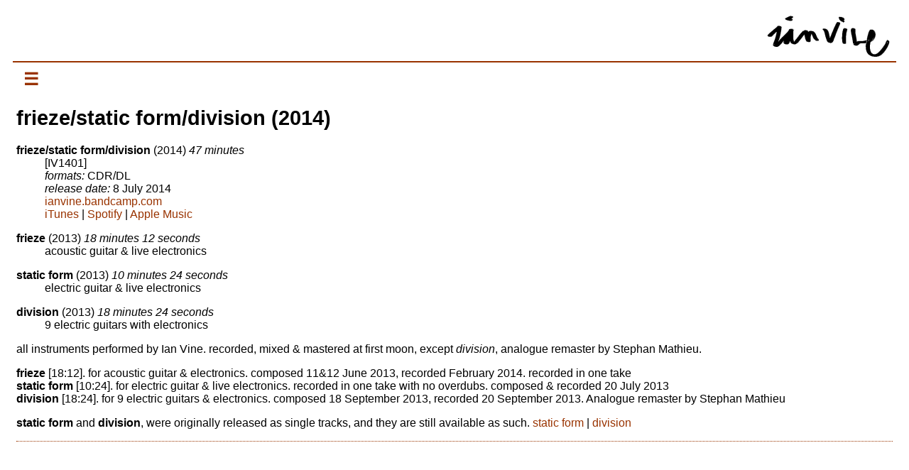

--- FILE ---
content_type: text/html
request_url: http://ianvine.com/fsdr.htm
body_size: 2482
content:
<!doctype html>
<html lang="en">
<head>
  <meta charset="utf-8">
  <meta name="viewport" content="width=device-width; initial-scale=1.0">

<title>ian vine | frieze/static form/division</title>
<link rel="stylesheet" type="text/css" href="style.css" />
</head>
<body>
<div id="header">
<img src="img/signaturemod.gif" class="floatright" alt="ian vine" />  <div class="clear"></div>
</div>
<div id="content">

<div class="topnav" id="myTopnav">

<a href="index.html">home</a>
<a href="listofworks.htm">list of works</a>
<a href="soundclips.htm">sound clips</a>
<a href="current_projects.htm">current projects</a>
<a href="links.htm">links</a>
<a href="etcetera.htm">et cetera</a>
<a href="javascript:void(0);" style="font-size:1.5em;" class="icon" onclick="myFunction()">&#9776;</a>

</div>

<script>
function myFunction() {
    var x = document.getElementById("myTopnav");
    if (x.className === "topnav") {
        x.className += " responsive";
    } else {
        x.className = "topnav";
    }
}
</script>

<div id="main-text">
<h1>frieze/static form/division (2014)</h1>

<dl>
<dt>frieze/static form/division<span class="year"> (2014)</span><span class="duration"> 47 minutes</span></dt>
<dd>[IV1401]</dd>
<dd><em>formats:</em> CDR/DL</dd>
<dd><em>release date:</em> 8 July 2014</dd>
<dd><a href="http://ianvine.bandcamp.com/album/frieze-static-form-division">ianvine.bandcamp.com</a></dd>
<dd><a href="http://smarturl.it/ivfsdr/itunes">iTunes</a> | <a href="http://smarturl.it/ivfsdr/spotify">Spotify</a> | <a href="http://smarturl.it/ivfsdr/applemusic">Apple Music</a></dd>
</dl>
<dl>
<dt>frieze<span class="year"> (2013) </span><span class="duration">18 minutes 12 seconds</span></dt>
<dd>acoustic guitar & live electronics</dd>
</dl>

<dl>
<dt>static form<span class="year"> (2013) </span><span class="duration">10 minutes 24 seconds</span></dt>
<dd>electric guitar & live electronics</dd>
</dl>

<dl>
<dt>division<span class="year"> (2013) </span><span class="duration">18 minutes 24 seconds </span></dt>
<dd>9 electric guitars with electronics</dd>
</dl>
<p>all instruments performed by Ian Vine. recorded, mixed & mastered at first moon, except <em>division</em>, analogue remaster by Stephan Mathieu.</p>
<p class="smalltext"><strong>frieze</strong> [18:12]. for acoustic guitar & electronics. composed 11&12 June 2013, recorded February 2014. recorded in one take
<br /><strong>static form</strong> [10:24]. for electric guitar & live electronics. recorded in one take with no overdubs. composed & recorded 20 July 2013
<br /><strong>division</strong> [18:24]. for 9 electric guitars & electronics. composed 18 September 2013, recorded 20 September 2013. Analogue remaster by Stephan Mathieu 
</p>
<p class="smalltext"><strong>static form</strong> and <strong>division</strong>, were originally released as single tracks, and they are still available as such. <a href="http://ianvine.bandcamp.com/track/static-form">static form</a> | <a href="http://ianvine.bandcamp.com/track/division">division</a></p>
<h3></h3>
<iframe style="border: 0; width: 75%; height: 120px;" src="http://bandcamp.com/EmbeddedPlayer/album=3652519112/size=large/bgcol=ffffff/linkcol=0687f5/tracklist=false/artwork=small/transparent=true/" seamless><a href="http://ianvine.bandcamp.com/album/frieze-static-form-division">frieze/static form/division by Ian Vine</a></iframe><div class="clear"></div>
<iframe width="75%" height="315" src="http://www.youtube.com/embed/ENCEulby6Do" frameborder="0" allowfullscreen></iframe>
<div class="clear"></div>


<img src="img/fsdrcdr.jpg" class="border" title="frieze/static form/division" alt="frieze/static form/division" width="100%" />






<div class="clear"></div>




</div>

<div id="navbar">


<p class="navnews"><img src="img/cont.gif" class="floatright" alt="contact" height="29" width="142" /></p>
<div class="clear"></div>
<p class="navnews">
<br /><img src="img/fsd160.jpg" class="border" title="frieze/static form/division" alt="frieze/static form/division"  width="100%" />
<strong><a href="fsdr.htm">frieze/static form/division</a></strong>
<br />[IV1401]
<br /><em>DL, 8 July 2014</em>
<br /><em>CDr, October 2014</em>
<br /><a href="http://ianvine.bandcamp.com/album/frieze-static-form-division">ianvine.bandcamp.com</a>
<br /><a href="http://smarturl.it/ivfsdr/itunes">iTunes</a> | <a href="http://smarturl.it/ivfsdr/spotify">Spotify</a> | <a href="http://smarturl.it/ivfsdr/applemusic">Apple Music</a>
</p>

<div class="clear"></div>
<p class="navnews">
<em>"I get the feeling I should have known Vine's work, but I didn't until now. I'm not sure how representative these selections are but they're certainly of a piece, all occupying a very lovely section of the steady-state zone, one filled with countless subtle variations."</em>
<br />Brian Olewnick, <a href="http://olewnick.blogspot.co.uk/2014/09/ian-vine-friezestatic-formdivision-self.html">Just Outside</a>
<br /><br /><em>"Frieze/Static Form/Division is composer-guitarist Ian Vine’s tripartite essay into immersive sound for acoustic or electric guitar and electronics. The recording is somewhat deceptive in that what at first appears to the casual listen to be drone music in fact on closer consideration reveals itself to be music of deliberately slow harmonic rhythm."</em>
<br />Daniel Barbiero, <a href="http://avantmusicnews.com/2014/08/11/amn-reviews-ian-vine-friezestatic-formdivision-bandcamp/">Avant Music News</a>
<br /><br /><em>"Vine’s art is entirely fit for installation settings; It’s still with me as I’m typing, the whole day gladly spent with an album that bewitches with modesty."</em>
<br />Massimo Ricci, <a href="https://touchingextremes.wordpress.com/2014/07/20/ian-vine-frieze-static-form-division/">Touching Extremes</a></p>

 


</div>
<div id="footer">www.ianvine.com &copy;2014 ian vine</div>
<!-- WiredMinds eMetrics tracking with Enterprise Edition V5.4 START -->
<script type='text/javascript' src='https://count.carrierzone.com/app/count_server/count.js'></script>
<script type='text/javascript'><!--
wm_custnum='f1d8ce90812864df';
wm_page_name='fsdr.htm';
wm_group_name='/services/webpages/i/a/ianvine.com/public';
wm_campaign_key='campaign_id';
wm_track_alt='';
wiredminds.count();
// -->
</script>
<!-- WiredMinds eMetrics tracking with Enterprise Edition V5.4 END -->
</body>
</html>


--- FILE ---
content_type: text/css
request_url: http://ianvine.com/style.css
body_size: 1344
content:
/*This is the core style sheet of the Ian Vine site.*/


body {
background-color: #ffffff;
color: #000000;
padding: 10px;
text-align: center;
font-family: helvetica, sans-serif, Arial, Geneva;
font-size: 100%;
font-weight: normal;
}

#header {
margin: auto;
width: 62.5em; /* 1000px  / 16px = 62.5 */
border-bottom: 2px #993300 solid;
}

#content {
top: 0px;
text-align: left;
margin: auto;
padding: 5px;
width: 62.5em; /* 1000px  / 16px = 62.5 */
}

#main-text {
float: left;
width: 43.75em; /* 700px  / 16px = 62.5 */
padding: 0px;
color: #000000;
}

#footer {
clear:both;
font-size: .6em;
color: #993300;
width: 100%; 
text-align: right;
margin: auto;
font-weight: normal;
border-top: 1px #993300 solid;
}



#navbar {
float: right;
width: 12.5em; /* 200px / 16px = */
top: 0px;
padding-top: 4.375em; /* 70px / 16 = 4.375*/
}

#news {
float: right;
width: 12.5em; /* 200px / 16px = */
top: 0px;
}

.topnav {
  overflow: hidden;
}


#myTopnav a {
  color: #993300;
}
.topnav a {
  
  display: block;
  font-weight: bold;
  text-align: center;
  list-style-type: none;
  padding: 5px 10px;
  text-decoration: none;
  font-size: 1em;
  border: none;
  float: left;

}

.topnav a:hover {
  text-decoration: underline;
}

.topnav a:visted {
  text-decoration: none;
}

.topnav .icon {
  display: none;
}


p.navnews {
color: #993300;
border-top: 1px #993300 dotted;
font-size: .6em;
font-weight: normal;
text-align: right;
padding-right: 10px;
}
p.navnews a:link, p.navnews a:visited {
color: #FF6600;
text-decoration: none;
border: none;

}
p.navnews a:hover {
color: #993300;
text-decoration: underline;
border: none;
}

#news ul li {
list-style-type: none;
margin: 0;
}
#news  ul li a:link, #news ul li a:visited {
color: #FF6600;
border: none;
text-decoration: none;
font-weight: normal;
padding-top: 3px;
padding-right: 10px;
}
/*hide from ie-mac\*/
* html #news ul li {
    height: 1px;
    }
/* end hack */

#news ul li a:hover {
color: #FF6600;
text-decoration: underline;
}
#news ul {
margin: 0;
padding-right: 10px;

}


h1 {
font-size: 1.8em;
text-align: left;

}

h2 {
font-size: 1em;
text-align: left;
}

h3 {
font-size: 1em;
text-align: left;
font-style: italic;
color: #333333;
border-bottom: 1px #993300 dotted;
}
h4 {
font-size: 1em;
text-align: left;
font-style: italic;
color: #993300;
}

p {
font-size: 0.9em;
text-align: justify;
font-weight: normal;
}

dt {
font-size: .9em;
font-weight: bold;
}

dd {
font-size: .7em;
font-weight: normal;
}

.year {
font-size: .9em;
font-weight: normal;
}

.duration {
font-size: .8em;
font-weight: normal;
font-style: italic;
}

p.smalltext {
font-size: .7em;
font-weight: normal;
}

ol {
font-size: .7em;
font-weight: normal;
}

p.smallcenter {
font-size: .7em;
text-align: center;
font-weight: normal;
}
p.centeredimage {
text-align:center;
font-size: .6em;
margin-top:0px;
margin-bottom:0px;
padding:0px;
}


a:link, a:visited {
color: #993300;
text-decoration: none;
}

a:hover, a:active {
color: #993300;
text-decoration: underline;
color:#993300;
}

a:link img, a:visited img {
border: none;
}

a:link img.border, a:link img.floatrightb, a:visited img {
border: 1px #000000 solid;
}

img.center {
margin: auto;
border: 1px solid;
clear: left;
}
img.border {
margin: 3px 3px 3px 3px;
border: 1px #000000 solid;
}
img.floatleft {
float: left;
margin: 3px 3px 3px 0;
border: 1px solid;
clear: left;
}
img.floatleftnb {
float: left;
margin: 0px 0px 0px 0;
clear: left;
}
img.floatright {
float: right;
margin: 3px 0 3px 3px;
clear: right;
}
img.floatrightb {
float: right;
margin: 3px 0 3px 3px;
border: 1px #000000 solid;
clear: right;
}
.clear {
clear:both;
height:1px;
overflow:hidden;
}

i.fa {
  display: inline-block;
  border-radius: 24px;
  box-shadow: 0px 0px 0.5px #999;
  padding: 0.1em 0.1em;

}

@media screen and (min-width:320px) and (max-width : 1280px) {
  #header,
  #content,
  #main-text,
  #footer,
  #navbar,
  #news {
    float: none;
    width: auto;
       }
       p,
    p.navnews,
    p.smallcenter,
    p.centeredimage,
    p.smalltext,
    ol,
    .duration,
    .year,
    dd,
    dt,
    #footer
     {
font-size: 1em;
}
}

@media screen and (max-width: 1280px) {
  .topnav a {display: none;}
  .topnav a.icon {
    float: left;
    display: block;
  }
}

@media screen and (max-width: 1280px) {
  .topnav.responsive {position: relative;}
  .topnav.responsive .icon {
    position: absolute;
    left: 0;
    top: 0;
  }
  .topnav.responsive a {
    float: none;
    display: block;
    text-align: right;
    text-decoration: none;
  }
  }
